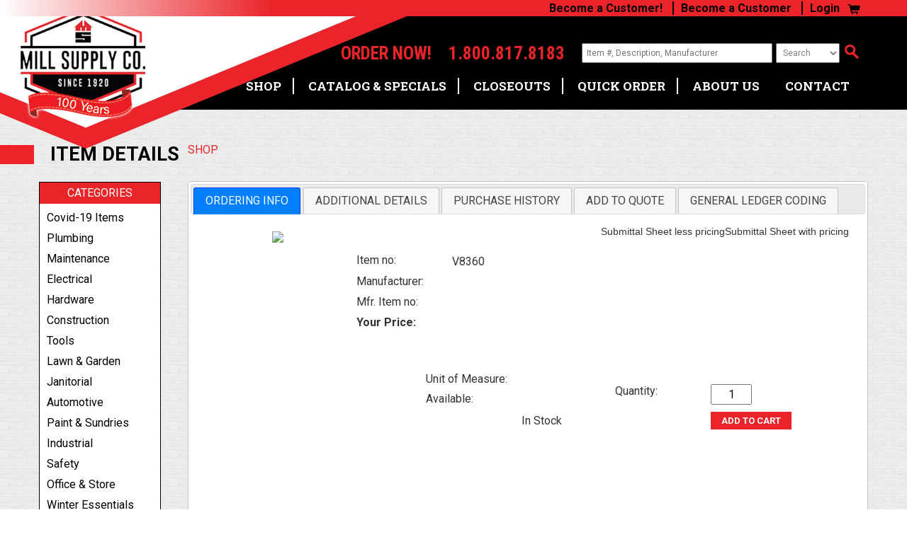

--- FILE ---
content_type: text/html; charset=utf-8
request_url: https://millsupplyco.com/itemdetail.aspx?item=V8360&vendor=4790
body_size: 15267
content:


<!DOCTYPE html>

<html xmlns="http://www.w3.org/1999/xhtml">
<head><title>
	Mill Supply - Item Detail
</title>
    <meta name="viewport" content="width=device-width, initial-scale=1" /><meta http-equiv="X-UA-Compatible" content="IE=edge" /><meta name="facebook-domain-verification" content="ybde88l3kjoksjn27e6ov9rzdzto6b" /><link rel="shortcut icon" href="master/favicon.ico" type="image/x-icon" /><link rel="icon" href="master/favicon.ico" type="image/x-icon" /><link rel="stylesheet" href="//code.jquery.com/ui/1.12.1/themes/base/jquery-ui.css" /><link href="assets/css/style.css?v=4" rel="stylesheet" /><link href="https://fonts.googleapis.com/css?family=Roboto+Condensed:400,700|Roboto+Slab:400,700|Roboto:400,400i,700" rel="stylesheet" />
    <script src="/assets/js/jquery.min.js"></script>
    <script src="/assets/js/jquery.easing.1.3.js"></script>
    <script src="/assets/js/slick/slick.min.js"></script>
    <link href="/assets/js/slick/slick.css" rel="stylesheet" /><link href="/assets/js/slick/slick-theme.css" rel="stylesheet" />
    <script src="/assets/js/lightslider.min.js"></script>
    <script src="/assets/js/jquery-ui.min.js"></script>
    <script src="/assets/js/zxing.min.js"></script>
    <script src="assets/js/site.js?v=1"></script>
    

    <script src="https://code.jquery.com/ui/1.12.1/jquery-ui.js"></script>
    <link href="assets/css/lightslider.css?v=1" rel="stylesheet" /><link href="assets/js/jquery-ui.min.css" rel="stylesheet" />
    <script src="/assets/js/banner-fix.js?v=639052880256292207" defer></script>
    
<!-- Google Tag Manager -->

<script>(function (w, d, s, l, i)
    {
        w[l] = w[l] || []; w[l].push({
            'gtm.start':

                new Date().getTime(), event: 'gtm.js'
        }); var f = d.getElementsByTagName(s)[0],

            j = d.createElement(s), dl = l != 'dataLayer' ? '&l=' + l : ''; j.async = true; j.src =

                'https://www.googletagmanager.com/gtm.js?id=' + i + dl; f.parentNode.insertBefore(j, f);

    })(window, document, 'script', 'dataLayer', 'GTM-KPKQ2NQ');</script>

<!-- End Google Tag Manager -->
    <script>
        (function (i, s, o, g, r, a, m)
        {
            i['GoogleAnalyticsObject'] = r; i[r] = i[r] || function ()
            {
                (i[r].q = i[r].q || []).push(arguments)
            }, i[r].l = 1 * new Date(); a = s.createElement(o),
                m = s.getElementsByTagName(o)[0]; a.async = 1; a.src = g; m.parentNode.insertBefore(a, m)
        })(window, document, 'script', 'https://www.google-analytics.com/analytics.js', 'ga');

        ga('create', 'UA-105575824-1', 'auto');
        ga('send', 'pageview');

    </script>

     <script>
         $(function ()
         {
             $("#txtSearch").autocomplete({
                 minLength: 2,
                 source: function (request, response)
                 {
                     var keyword = $("#txtSearch").val();
                     keyword = keyword.replace(/["']/g, "");
                     var objdata = '{"keyword":"' + keyword + '"}';
                     var label = '';
                     var value = '';
                     $.ajax({
                         url: "default.aspx/Autocomplete",
                         data: objdata,
                         type: "POST",
                         contentType: "application/json; charset=utf-8",
                         dataFilter: function (data) { return data; },
                         success: function (data)
                         {
                             response($.map(data.d, function (item)
                             {
                                 //item here is a string value coming from server.
                                 var a = item.split("|");
                                 return {
                                     label: a[0],
                                     value: a[1]
                                 }
                             }))
                         },
                         error: function (xhr, ajaxOptions, thrownError)
                         {
                             alert(xhr.responseText);
                         }
                     });
                 }
             }).on('autocompleteselect', function (e, ui)
             {
                 e.preventDefault();
                 if (ui.item.value.indexOf("itemdetail") > -1)
                 {
                     window.location.href = ui.item.value;
                 } else
                 {
                     window.location.href = 'searchresults_main.aspx?ac=1&' + ui.item.value;
                 }

             }).on("autocompletefocus", function (event, ui) { return false; });
         });
     </script>
    <script id="mcjs">!function (c, h, i, m, p) { m = c.createElement(h), p = c.getElementsByTagName(h)[0], m.async = 1, m.src = i, p.parentNode.insertBefore(m, p) }(document, "script", "https://chimpstatic.com/mcjs-connected/js/users/78f6bd4b96445499f9bf9e286/e6f585888d8bba320f4b173a3.js");</script>
</head>
<body> 
<!-- Google Tag Manager (noscript) -->
<noscript><iframe src="https://www.googletagmanager.com/ns.html?id=GTM-KPKQ2NQ"
height="0" width="0" style="display:none;visibility:hidden"></iframe></noscript>
<!-- End Google Tag Manager (noscript) -->
<form name="aspnetForm" method="post" action="./itemdetail.aspx?item=V8360&amp;vendor=4790" id="aspnetForm">
<div>
<input type="hidden" name="__EVENTTARGET" id="__EVENTTARGET" value="" />
<input type="hidden" name="__EVENTARGUMENT" id="__EVENTARGUMENT" value="" />
<input type="hidden" name="__LASTFOCUS" id="__LASTFOCUS" value="" />
<input type="hidden" name="__VIEWSTATE" id="__VIEWSTATE" value="tkUUjHPme9w2mnH+memMi9x9pB8oCOeg8549UZuq6mruXM61e/i2OtaroH4Vc4xpIdum8+FF0W80DOmSUbcIRg8K60oNs1h8U5JNu8x5sPUQJYGFTWr5R2HypXxA6Jy6OiJSZx3Vibf1VzsaAft/192DOYC+XYBSEc3oJl5yjfYECb/zaVtBztCqGgK0ykNC7giCqVwMTw9pm8oSJ8R7K9jW9ITEwopR8cvu1NzTUdn+1pBAz+hRAgH4TJe3A0kUkBjcknjSh/XCk6fHLeDvi55GnVtAyVrhv596Mrz2leZVj4/o7xr7yLr4QVhwsIYkj86CWWKGyE1QNBagnOPVkHe6WkEYVr5lpKl72ZH+TNOHvFznNFqPhxcUjP7qs0RoGIEzSHoADgG1R538PMWMAGNoi1MT9RhjYfT2Mbt6xsl7PLQpcmCX+mjrwe5TrWPdW2qSw/72TOm1S5+2O0ebOmao3rTDVcZHTTuY5G/[base64]/W6+pM0AA4z1REbZI7TvrGw4l58tPdGPNmMtkzxQar9SY4OsyEkDPXqIwbwagfsxQOHfZPW/ZFOkChCEllkdsoliQQ9Cs2O0hEhcK0nY1/SXXxuJaHs5PdD1Uvpjzf75Rf054INeIKSYAx7ucQkz2TxBcjznRwfRq7HX/PlPRrGbHQPlU6da2Z893/UNOo6ygCBqHo22bhYrw02cOx2J3YfOAmSz1XOebpprIKOXCvUKZcy5/A/8wgGFyD/dhOF2A5fEdvAlmh3UXlJOWpKCb7oTkKoTL6dN8hasekZiLUuQio5dFJ8Z0Omlz97ZLByOZBjxgsLmdbNVLn5BVFF3x1x+nTTNNNwZjuE99dYGquQvKiF57oM+VMRW/k8AEmJAFzElfHZz/UoLEc0FzzLkU9mxvdaT9jTiiQLZMCzTjFAQ4l/dfJfwXpJGqWWbMqbELnERgzxfIb7qGN60wCXGWowogtIskW0kpZ0z5pAgCAx33idzv9VAXJk79J41iBHQ1a1qGcF4jS/Q0zLmvp0bw1KNp6lOytyj0mbY8c7m/KHaWDe3WQ7bM6awQd1E5ZhMk/shu9W2j8RUiEyYwnlvcCNsHsNUmfFhTL2mSEUL5bUeGI4YfQEugajJgSsodK1YXwVnFoLVTqlzyrNLsHvS0I6k2RKbJeeIQA0dENM89im66nZOzTtFcS/825dj7OLrP/sARxMc7LAO86Ryz5kQ/JCkbe7iehtDUoZgKVhBX3RvVlZXspVFqRF98pcjQxlOuMVNnj9dgtPoXSWaQ3kvh9fuAMA0tffFBEuHCIijnDGAJsn6QhnEoO/GOARiqNlc6vQJbxyHmLPQzwYJa7IISvHF95YjT8E9jAl99gKFafh8fY8c2Wa+DbXVCU2tt64MHX4ckjZy3aoCw5VienxBWEkapDsnVtfbaMN/K220iP8OfwaaNIorhhpK6/yW7gwlzFcx2ZoLR6Zt3ZsgPsq/jZWD6b++ICfguBRSFaGo3jdfhsKMHTTsv5oKbPQ5euKHOXOGRpK702aXXq+YIhRg7cZ3MSiXPUVDwIc+BC5wRzfWpVG9KwUcRCTD+3faauX1pBFT51ijKVweolhRt9FJ2cE5s0znIl9mLjej607e22xXUDa6XI/WzL5/lG+l50nb1NkPyITfRw343IfnBTlqS6K3lsA9qF8wCWnSH1VSAUBQui6kSta2S1tmLdI+rZjCWpHNcPJV9n0CBtOMFuGwQBUgJq02WuoN1z0HABHummdTBcJki4gTMdW9uLHwNcW08iqfel7O4Uo8go9EAFSosCT/oehDhmMfK2Z2x+6EEjVSAQHjlj7YKyCHixkj3DJHGekULwJ82piv8747jOUpkB8yAOiGoZKfVfW6b54OhH1OKvcZ/5gE/gkpbi0JIMa6nX6mimcxYc1tz4WZHRS/1QwliY7yvKf6b5u5A0liVug/kpYa0+VvHg3bCKZLgFNCJ5Lrk8uSMoE78Enf4eQ0L1oQa5+4hLHm2pKnpFXM4ahDKits606eN1JXhlghtCN5O/NHvAhGjq+gJ5G5QIIBwMjchtyKkbIA/2ggRxQUsb49hCE61MxvL1fsGmR8e6EZ+1ac36YaUgwCHwR8ebKLQCdMZghsxybBlTkw/xkHW7Ugol1VqqYvKTQqawYQTe+laUWQNB7vcaV0kF8xwpbk5T6DjPrRoZqBbSQYM7aJ3cKYF/3dc4SLESi+vs+Ak54DwbKHu53KNubtjk/0RTdLAA9TrRvsUS3KTQx5YNlmX5xj5fXc4KT9+OdkfO/k3LMlUxMg6P+w3PFM4uFVNC0PqcCa8WNU1QKZz1pqc7fkSkW9FwUVwr7SIt/RyIwdy7eAMT4GA2G9a/m4AdfFwSUSgUO6RNpOHEQypCpbA/2Br4lBZBsvur4Y9QeUAd1mEGttWtxGn9tNwfp78WtTWwg4VV0MC6ElJU+mpRA9v/yWAZkOq3d6yik/iwIZXVKG7K3GTpZ3d3vRKYnAoS6qWcmUn7G+WeCG00pjBiqyLOstvo7was1fb2CvfOtK1pK7Eki4YW4flyRapAs7Ry/BXHjuSvwtHBHHznMrGnapw+Fm9xOO8KIkxxcyc2TarLJc/LzR60A3O2YFPMpHL5QwgFyw7w2EnPTqoJMYAvsELGPlf0VkrVCURNz+FsVdeze3uSVumItE9hhyqiTaonennKo8xZo+g8zSFbv282/6hWlbQRedkgA/uORAGQlXlYvpOomOghgYJfNFuBF9gTJZ7/vlZxIEov/QwOa+DE3ZmY" />
</div>

<script type="text/javascript">
//<![CDATA[
var theForm = document.forms['aspnetForm'];
if (!theForm) {
    theForm = document.aspnetForm;
}
function __doPostBack(eventTarget, eventArgument) {
    if (!theForm.onsubmit || (theForm.onsubmit() != false)) {
        theForm.__EVENTTARGET.value = eventTarget;
        theForm.__EVENTARGUMENT.value = eventArgument;
        theForm.submit();
    }
}
//]]>
</script>


<script src="/WebResource.axd?d=pynGkmcFUV13He1Qd6_TZK5pFctu8VuK85IgfEW5F_rjl-7dQ7GkyhW53ejPJK7tMcuDKwQUVQZIa8xfvEovWQ2&amp;t=638901392248157332" type="text/javascript"></script>


<script src="/ScriptResource.axd?d=NJmAwtEo3Ipnlaxl6CMhvljkflZ4BoST7ujljbmyQ4Q0Xg9E-ykoyDwrI7zis-eUJktE6VQNapRVMZjr_zRVoPGunWT1yoj4Mz-6AoxF4cgdHIwgmG1jHTxm4TPf5c-kGULgoGGaYtDSs6YarqCygxDw_dpsU0lKHPpm16J1Zgw1&amp;t=5c0e0825" type="text/javascript"></script>
<script src="/ScriptResource.axd?d=dwY9oWetJoJoVpgL6Zq8OPqjDfH6nDS8oglPonxGsABlEJsxcru6qXzP9CdeNvkXwA8SuhECjuqH5JAxnir50awadZfKLKniAkfZlCWvY6ZubhmyGQioTsyRVkL2Hwk0wDPSPbtyvajTbb2CdEBMw9KrahufYcHsFqJIQdUSdts1&amp;t=5c0e0825" type="text/javascript"></script>
<div>

	<input type="hidden" name="__VIEWSTATEGENERATOR" id="__VIEWSTATEGENERATOR" value="77D613AB" />
	<input type="hidden" name="__EVENTVALIDATION" id="__EVENTVALIDATION" value="PrAYjGx1rPsyJR6auf0syGpvXX8cxcE/3fAISODIJEE4XLXiu3CDNfISCChTBYXh7itKW3kyagNjOLmeMhe1KYPOkk4KMKt7msvY2scf4K5hqeq8iPCwI1G/RY1D0QJ0W6Em5t9xPadx3nsKl5YBYT8+4etrPbm7Zk73vCIAVCzH+TfDD/BptmBBpmkjOUwi0D9rW7t9b+bsRBVNbM3Rp8mF0G1yl9iZw7M5JPTI7Fw8bhHAYJR6TQ1v4JadYg5NTeltfVPxj7VcN7Ybayyacl8+wzcnXTbUdK30mfq6PKJEq4Ii/4aFVIbPT0KeE5VuHRz4qwb5JQbxLSFU/Xu+0DU1xASEKBE1z6Du3Yt3XaBd1WC2W+9rVmpciT+JLffZNlBr2FnHAUVe+uAgU0xsbtzDo6ZMNTs8TZBDXfvHQW7jZoIam6KxjxrYN/Eq1TLeromAclzcKyG1teaRdSowhZodGDsB6x7Yf7fUxKeH+3N8PpuTro+GtTijbWZnP+pBKGNXbvxh2lNMzaCyqr97THb4ZEFE9Pwi6A9GgSEQTBOeDRl7sLiAw+F+o8RHRmzOp/kkLUF9WJRCpV6RmJbgTzM+f27E+Fmy5KntOrOwOGJIOPZxqRB4dM93AoDqohrrioEMMfNtAkwc6eQTJV/jQg==" />
</div>

<header>
    <div id="logo">
        <a id="ctl00_HyperLink1" class="dt" href="Default.aspx"><img src="assets/img/mill-creek-supply-logo-chevron.png" /></a>
        <a id="ctl00_lnkHomeM" class="m" href="Default.aspx"><img src="assets/img/mill-creek-supply-logo-chevron-m.png" /></a>
    </div>
    <div id="banner">
        <div class="wrapper">
            <a href="cart.aspx" class="cart-icon"><img src="assets/img/cart.png" style="border-width:0px;" />
            </a>
            <ul>
                <li><a id="ctl00_lnkJoin" href="join.aspx">Become a Customer!</a></li>
                <li><a id="ctl00_headerAccountLink" href="join.aspx">Become a Customer</a></li>
                <li><a id="ctl00_lnkLogin" href="login.aspx">Login</a></li>
            </ul>
            <img id="bm" src="assets/img/banner-menu.png" style="border-width:0px;" />
        </div>
    </div>
    <div id="nav" style="padding-top: 60px;">
        <div class="wrapper">
            <img id="nm" src="assets/img/banner-menu.png" style="border-width:0px;" />
            <ul>
                <li class="call-us-today">ORDER NOW!</li>
                <li class="call-us-today"><a href="tel:18008178183">1.800.817.8183</a></li>
                <li><div id="ctl00_pnlSearch" onkeypress="javascript:return WebForm_FireDefaultButton(event, &#39;ctl00_btnAdvSearch&#39;)">
	<input name="ctl00$txtSearch" type="text" id="txtSearch" class="search-box" placeholder="Item #, Description, Manufacturer" /><select name="ctl00$ddlStock" id="ddlStock" class="search-box">
		<option value="S">Search</option>
		<option value="A">Advanced Search</option>
		<option value="C">Competitor #</option>
		<option value="B">Barcode</option>

	</select><input type="image" name="ctl00$btnAdvSearch" id="ctl00_btnAdvSearch" src="assets/img/search-icon.png" style="border-width:0px;" />
</div></li>
            </ul>

            <ul class="nav">
                <li id="nshop"><!--<a id="ctl00_lnkShop" href="javascript:__doPostBack(&#39;ctl00$lnkShop&#39;,&#39;&#39;)">SHOP</a>-->
                    <a href="/">SHOP</a>
                </li>
                <li id="nspecials"><a href="specialsviewer.aspx">CATALOG & SPECIALS</a></li>
		<li id="ncloseouts"><a href="searchresults_main.aspx?cat=166660005&category=co&v=&mfg=">CLOSEOUTS</a></li>
                <li><a href="quickorder.aspx">QUICK ORDER</a></li>
                <div id="ctl00_pnlAboutLink" TagName="li" style="display:inline;">
	
                    <li id="nabout"><a id="ctl00_lnkAbout" href="about.aspx">ABOUT US</a></li>
                
</div>
                <div id="ctl00_pnlApprovedItemsLink" TagName="li" style="display:none;">
	
                    <li id="napproveditems"><a id="ctl00_lnkApprovedItems" href="approveditemslist.aspx">APPROVED ITEMS</a></li>
                
</div>
                <li id="ncontact"><a href="contact.aspx">CONTACT</a></li>
            </ul>
        </div>
    </div>
</header>   
<div class="container">
    
    
    <script type="text/javascript">
//<![CDATA[
Sys.WebForms.PageRequestManager._initialize('ctl00$ContentPlaceHolder1$Scripty1', 'aspnetForm', ['tctl00$ContentPlaceHolder1$pnlQuote',''], [], [], 90, 'ctl00');
//]]>
</script>


    <div class="content">
        <div class="wrapper">
            <h1>ITEM DETAILS</h1>	
             
            <div class="leftcol">

                <div id="ctl00_ContentPlaceHolder1_pnlCategories">
	
                    <div class="top_filter cats">
                        <div class="header">
                            CATEGORIES
                        </div>
                        <div class="body">
                            
                                    <a id="ctl00_ContentPlaceHolder1_Repeater1_ctl00_lnkTop" href="searchresults_main.aspx?cat=0&amp;category=&amp;v=&amp;mfg=">covid-19 items</a>
                                
                                    <a id="ctl00_ContentPlaceHolder1_Repeater1_ctl01_lnkTop" href="searchresults_main.aspx?cat=1&amp;category=&amp;v=&amp;mfg=">plumbing</a>
                                
                                    <a id="ctl00_ContentPlaceHolder1_Repeater1_ctl02_lnkTop" href="searchresults_main.aspx?cat=2&amp;category=&amp;v=&amp;mfg=">maintenance</a>
                                
                                    <a id="ctl00_ContentPlaceHolder1_Repeater1_ctl03_lnkTop" href="searchresults_main.aspx?cat=3&amp;category=&amp;v=&amp;mfg=">electrical</a>
                                
                                    <a id="ctl00_ContentPlaceHolder1_Repeater1_ctl04_lnkTop" href="searchresults_main.aspx?cat=4&amp;category=&amp;v=&amp;mfg=">hardware</a>
                                
                                    <a id="ctl00_ContentPlaceHolder1_Repeater1_ctl05_lnkTop" href="searchresults_main.aspx?cat=5&amp;category=&amp;v=&amp;mfg=">construction</a>
                                
                                    <a id="ctl00_ContentPlaceHolder1_Repeater1_ctl06_lnkTop" href="searchresults_main.aspx?cat=6&amp;category=&amp;v=&amp;mfg=">tools</a>
                                
                                    <a id="ctl00_ContentPlaceHolder1_Repeater1_ctl07_lnkTop" href="searchresults_main.aspx?cat=7&amp;category=&amp;v=&amp;mfg=">lawn & garden</a>
                                
                                    <a id="ctl00_ContentPlaceHolder1_Repeater1_ctl08_lnkTop" href="searchresults_main.aspx?cat=8&amp;category=&amp;v=&amp;mfg=">janitorial</a>
                                
                                    <a id="ctl00_ContentPlaceHolder1_Repeater1_ctl09_lnkTop" href="searchresults_main.aspx?cat=9&amp;category=&amp;v=&amp;mfg=">automotive</a>
                                
                                    <a id="ctl00_ContentPlaceHolder1_Repeater1_ctl10_lnkTop" href="searchresults_main.aspx?cat=10&amp;category=&amp;v=&amp;mfg=">paint & sundries</a>
                                
                                    <a id="ctl00_ContentPlaceHolder1_Repeater1_ctl11_lnkTop" href="searchresults_main.aspx?cat=11&amp;category=&amp;v=&amp;mfg=">industrial</a>
                                
                                    <a id="ctl00_ContentPlaceHolder1_Repeater1_ctl12_lnkTop" href="searchresults_main.aspx?cat=12&amp;category=&amp;v=&amp;mfg=">safety</a>
                                
                                    <a id="ctl00_ContentPlaceHolder1_Repeater1_ctl13_lnkTop" href="searchresults_main.aspx?cat=13&amp;category=&amp;v=&amp;mfg=">office & store</a>
                                
                                    <a id="ctl00_ContentPlaceHolder1_Repeater1_ctl14_lnkTop" href="searchresults_main.aspx?cat=14&amp;category=&amp;v=&amp;mfg=">winter essentials</a>
                                
                                    <a id="ctl00_ContentPlaceHolder1_Repeater1_ctl15_lnkTop" href="searchresults_main.aspx?cat=15&amp;category=&amp;v=&amp;mfg=">window coverings</a>
                                
                            
                        </div>
                    </div>
                
</div>

            </div>
            <div class="rightcol">
                
                <div class="crumbs">
                    <a id="ctl00_ContentPlaceHolder1_lnkShop" href="./">SHOP</a>
                    
                </div>

                <div class="itemdetail">
                    <input type="hidden" name="ctl00$ContentPlaceHolder1$hdnPrice" id="ctl00_ContentPlaceHolder1_hdnPrice" />
                    <input type="hidden" name="ctl00$ContentPlaceHolder1$hidMinOrder" id="ctl00_ContentPlaceHolder1_hidMinOrder" />
                    <input type="hidden" name="ctl00$ContentPlaceHolder1$hidCaseQty" id="ctl00_ContentPlaceHolder1_hidCaseQty" />
                    <input type="hidden" name="ctl00$ContentPlaceHolder1$hidQRO" id="ctl00_ContentPlaceHolder1_hidQRO" />
                    <input type="hidden" name="ctl00$ContentPlaceHolder1$hdnItemNum" id="ctl00_ContentPlaceHolder1_hdnItemNum" value="V8360" />
                    <input type="hidden" name="ctl00$ContentPlaceHolder1$hdnCustNum" id="ctl00_ContentPlaceHolder1_hdnCustNum" />
                    <input type="hidden" name="ctl00$ContentPlaceHolder1$hdnLegacyCustNum" id="ctl00_ContentPlaceHolder1_hdnLegacyCustNum" />

                <div id="tabs">
                  <ul>
                    <li><a href="#tab1">Ordering Info</a></li>
                    <li><a href="#tab2">Additional Details</a></li>
                    <li id="ctl00_ContentPlaceHolder1_tt3"><a href="#tab3" class="clone" id="tabPH">Purchase History</a></li>
                    <li id="ctl00_ContentPlaceHolder1_tt4"><a href="#tab4" class="clone" id="tabQuote">Add to Quote</a></li>
                    <li><a href="#tab5" class="clone">General Ledger Coding</a></li>
                  </ul>
                  <div id="tab1" class="clearfix">
                   
                        <div id="item">
				            <table>
					            <tr>
						            <td align="center" valign="top"><img id="ctl00_ContentPlaceHolder1_ItemImage" src="https://www.millsupplyco.com/nsimages/V8360.jpg?n=retrieved" style="border-width:0px;max-height: 275px; max-width: 275px;" /></td>															
						            <td width="50%" valign="top" align="right">
							            <table width="100%" border="0" cellspacing="2" cellpadding="4">
								            <tr>
									            <td colspan=2 class="colThree"><strong><span id="ctl00_ContentPlaceHolder1_lblShortDesc"></span></strong></td>
								            </tr>	
								            <tr>
									            <td class="colOne">Item no:</td>
									            <td class="colTwo"><span id="ctl00_ContentPlaceHolder1_lblItemNo">V8360</span></td>
								            </tr>	
								            <tr>
									            <td class="colOne">Manufacturer:</td>
									            <td class="colTwo"><span id="ctl00_ContentPlaceHolder1_lblMfrName"></span></td>
								            </tr>	
								            <tr>
									            <td class="colOne">Mfr. Item no:</td>
									            <td class="colTwo"><span id="ctl00_ContentPlaceHolder1_lblMfrNo"></span></td>
								            </tr>	
								            <tr id="ctl00_ContentPlaceHolder1_trPrice">
	<td class="colOne"><strong>Your Price:</strong></td>
	<td class="colTwo"><strong><span id="ctl00_ContentPlaceHolder1_lblPrice"></span></strong> </td>
</tr>

								            
								            
								            <tr>
									            <td class="colTwo" colspan="2"></td>
								            </tr>
                                            	
                                            	
								            <tr>
									            <td class="colTwo" colspan="2"><span id="ctl00_ContentPlaceHolder1_lblQRO" class="darkred"></span></td>
								            </tr>	
                                        </table>
                    
						            </td>	                        
					            </tr>

				            </table>
                        </div>

                        <div class="item-icons">
                            
                            
                            
                            <a id="ctl00_ContentPlaceHolder1_lnkFavorites" style="max-width:40px"></a>

                            <a id="ctl00_ContentPlaceHolder1_lnkSubmittal" href="javascript:__doPostBack(&#39;ctl00$ContentPlaceHolder1$lnkSubmittal&#39;,&#39;&#39;)" style="margin: 0;float: right;font-size: 14px;">Submittal Sheet with pricing</a>
                            <a id="ctl00_ContentPlaceHolder1_lnkSubmittal2" href="javascript:__doPostBack(&#39;ctl00$ContentPlaceHolder1$lnkSubmittal2&#39;,&#39;&#39;)" style="margin: 0;float: right;font-size: 14px;">Submittal Sheet less pricing</a>

                        </div>
                        <div class="itemadd">

                            <table width="100%">
                                <tr>
                                    <td>
                                        <table  border="0" cellspacing="2" cellpadding="4">                                            
								            <tr>
									            <td class="colOne"><span id="ctl00_ContentPlaceHolder1_lblUMLabel">Unit of Measure:</span></td>
									            <td class="colTwo"><span id="ctl00_ContentPlaceHolder1_lblUm"></span><span id="ctl00_ContentPlaceHolder1_lblUmLong"></span></td>
								            </tr>
								            <tr id="ctl00_ContentPlaceHolder1_trAvailable">
	<td class="colOne">Available:</td>
	<td class="colTwo"><span id="ctl00_ContentPlaceHolder1_lblOnHand"></span></td>
</tr>
	
								            <tr>
                                                <td></td>
									            <td><span id="ctl00_ContentPlaceHolder1_lblInStock">In Stock</span></td>
								            </tr>				
							            </table>
                                    </td>
                                    <td id="ctl00_ContentPlaceHolder1_tdAdd">
                                        <span id="ctl00_ContentPlaceHolder1_lblResult"></span>
                                        <table>
                                            <tr>
							                    <td class="colOne" valign="top">Quantity:</td>
							                    <td class="colThree"><strong><span id="ctl00_ContentPlaceHolder1_ValQTY" class="errors"></span><input name="ctl00$ContentPlaceHolder1$txtQty" type="text" value="1" maxlength="3" id="ctl00_ContentPlaceHolder1_txtQty" style="width:48px;text-align:center;" /></strong></td>
						                    </tr>
                                            <tr>
                                                <td class="colThree">
                                                    <!-- <a id="ctl00_ContentPlaceHolder1_lnkCustItem"><img src="images/edit.gif" alt="" style="border-width:0px;" /></a> -->
                                                </td>
                                                <td><input type="submit" name="ctl00$ContentPlaceHolder1$btnAdd" value="ADD TO CART" id="ctl00_ContentPlaceHolder1_btnAdd" class="btn" />
                                                </td>
                                            </tr>
                                        </table>
                                    </td>

                                </tr>

                            </table>
      


                        </div>

                        <div class="item-desc">
                            <table>
							    <tr>
								    <td>
                                        <span id="ctl00_ContentPlaceHolder1_lblOnlineLongDescription"></span>
                                        <span id="ctl00_ContentPlaceHolder1_lblExtDesc"></span>
								    </td>
							    </tr>
                                <!--
							    <tr>
								    <td></td>
							    </tr>
                                -->
						    </table>
                        </div>
                   
                  </div>
                  <div id="tab2" class="clearfix">
                    
                      
                      
                      <div style="clear:both;float:left;width:100%;">
                            <table>
                                <tr>
								    <td></td>
							    </tr>
							    <tr>
								    <td></td>
							    </tr>							    
						    </table>
                        </div>

                  </div>
                  <div id="tab3">
                    
                      <div class="itemClone"></div>

                      <div class="itemright">
                          <table>
                              <tr>
                                  <td>Last Sale:</td>
                                  <td><span id="ctl00_ContentPlaceHolder1_lblLastSale"></span></td>
                              </tr>
                              <tr>
                                  <td>Invoice:</td>
                                  <td><a id="ctl00_ContentPlaceHolder1_lnkInvoice"></a><span id="ctl00_ContentPlaceHolder1_lblInvoice"></span></td>
                              </tr>
                              <tr>
                                  <td>&nbsp;</td>
                              </tr>
                              <tr>
                                  <td colspan="2">Year to Date Sales:</td>
                              </tr>
                              <tr>
                                  <td>Dollars:</td>
                                  <td><span id="ctl00_ContentPlaceHolder1_lblTotalDollars"></span></td>
                              </tr>
                              <tr>
                                  <td>Units:</td>
                                  <td><span id="ctl00_ContentPlaceHolder1_lblTotalQty"></span></td>
                              </tr>
                          </table>
                      </div>

                     <div style="clear:both">
                         <div>

</div>
                    </div>

                    

                    <div style="clear:both;padding-top: 20px;">
                        <div>
	<table class="table" cellspacing="0" cellpadding="5" rules="all" border="1" id="ctl00_ContentPlaceHolder1_gvOrders" style="width:100%;border-collapse:collapse;">
		<tr>
			<td>      
                            </td>
		</tr>
	</table>
</div>

                        

                    </div>

                  </div>
                  <div id="tab4">
                    
                      <div class="itemClone"></div>

                      <div class="itemright">
                          <div id="ctl00_ContentPlaceHolder1_pnlQuote">
	
                                  
                                  <span id="ctl00_ContentPlaceHolder1_lblQuoteResult"></span>
                                  <table class="newquote">
                                      <tr>
                                          <td colspan="2" style="text-align:center"><b>Add Item to New Quote</b></td>
                                      </tr>
                                      <tr>
                                          <td>Quantity:</td>
                                          <td><input name="ctl00$ContentPlaceHolder1$txtQuoteQty" type="text" maxlength="3" id="ctl00_ContentPlaceHolder1_txtQuoteQty" style="width:48px;text-align:center;" /></td>
                                      </tr>
                                      <tr style="display:none;">
                                          <td colspan="2">Quotes:</td>
                                      </tr>
                                      <tr style="display:none;">
                                          <td colspan="2"><select name="ctl00$ContentPlaceHolder1$ddlQuotes" onchange="javascript:setTimeout(&#39;__doPostBack(\&#39;ctl00$ContentPlaceHolder1$ddlQuotes\&#39;,\&#39;\&#39;)&#39;, 0)" id="ctl00_ContentPlaceHolder1_ddlQuotes">
		<option selected="selected" value="">New Quote</option>

	</select>
                                              
                                          </td>
                                      </tr>
                                      <tr>
                                          <td colspan="2">Quote Name:</td>
                                      </tr>
                                      <tr>
                                          <td colspan="2"><input name="ctl00$ContentPlaceHolder1$txtQuoteName" type="text" id="ctl00_ContentPlaceHolder1_txtQuoteName" /></td>
                                      </tr>
                                      <tr>
                                          <td colspan="2">Ship To:</td>
                                      </tr>
                                      <tr>
                                          <td colspan="2"><select name="ctl00$ContentPlaceHolder1$ddlShipTo" id="ctl00_ContentPlaceHolder1_ddlShipTo" style="max-width:205px;">

	</select></td>
                                      </tr>
                                      <tr>
                                          <td colspan="2" style="text-align:center"><input type="submit" name="ctl00$ContentPlaceHolder1$btnAddtoQuote" value="CREATE QUOTE" id="ctl00_ContentPlaceHolder1_btnAddtoQuote" class="btn" /></td>
                                      </tr>
                                  </table>                                  
                              
</div>
                      </div>

                      <div style="padding-top:40px;clear:both">
                          
                            <div>

</div>
        	     
                            
                      </div>

                  </div>
                <div id="tab5">
                    <div id="ctl00_ContentPlaceHolder1_pnlNoGLC">
	
                        <b>General Ledger Coding</b>
                        <p>General Ledger Coding is a value added service provided for you at no additional cost.</p>
                        <p>General Ledger Coding makes accounting easier by providing you with a calculated total of purchases based on your General Ledger Codes.</p>
                        <p>In addition to traditional General Ledger Summary provided at time of invoice, we can also provide quotes and order acknowledgements with General Ledger Coding as well.  
                            We also give you the ability to change a GL Code for one or all items for renovation projects that may utilize a single GL Code.  We can also code any of our "extended inventory" items with your
                            General Ledger Code at the time of quote, order confirmation and invoicing as well.  We can code our <u>item numbers</u> directly to your GL Codes should our item categories not align directly 
                            with your GL Code Categories.
                        </p>
                        <p>Please <a href="contact.aspx">contact us</a> if you wish to implement our General Ledger Coding feature.</p>
                    
</div>
                    
                </div>
              </div>
				


								


        </div>

        <!-- Include the reCAPTCHA script -->
        <script src="https://www.google.com/recaptcha/api.js" async defer></script>

            <p style="clear:both;padding-top:20px;" class="clearfix">						    
                If you notice any information that is incorrect, out of date, or incomplete please inform us immediately.  
	            We are unable to respond to comments made via this form. If you need immediate assistance, please contact our 
	            Customer Service Department at 410-485-3343. Thank you for helping us keep our information current.
                <br />
                <textarea name="ctl00$ContentPlaceHolder1$txtComments" rows="2" cols="20" id="ctl00_ContentPlaceHolder1_txtComments" style="height:40px;width:100%;">
</textarea>
                <br/>
                <!-- Add the reCAPTCHA widget -->
                <div class="g-recaptcha" data-sitekey="**YOUR_SITE_KEY**"></div>
                <br/>
                <span id="ctl00_ContentPlaceHolder1_lblCaptchaError" style="color:Red;"></span>
                <input type="submit" name="ctl00$ContentPlaceHolder1$btnSubmitComments" value="SUBMIT" id="ctl00_ContentPlaceHolder1_btnSubmitComments" class="btn right" style="margin-right: -6px" />
                <span id="ctl00_ContentPlaceHolder1_lblSubmitResult" style="color:Green;"></span>
       
            </p>	

            <p>Any and all prices are subject to change without notice.  We will always bill you at 
		        current prices prevailing at the time of shipment (excluding backorders).  Availability of product can change at any time. 
		        We receive products daily and the availability may not always reflect what is in stock.
			</p>

    </div>
 </div>

        <script type="text/javascript">
            $().ready(function () {
                $("#tabs").tabs();
                $(".clone").click(function () {
                    $('.itemClone').html($('#item').clone());
                });
            });
        </script>



</div>
<footer>
    <div id="social">
        <div class="wrapper clearfix">
            <span>CONNECT SOCIALLY WITH US</span>
            <ul>
                <li><a href="https://www.facebook.com/millsupplyco/" target="_blank"><img src="assets/img/icon-facebook.png" /></a></li>
                <li><a href="https://twitter.com/millsupplyco" target="_blank"><img src="assets/img/icon-twitter.png"/></a></li>
                <li><a href="https://www.linkedin.com/company/17876000?trk=vsrp_companies_res_name&trkInfo=VSRPsearchId%3A1517466361480107058784%2CVSRPtargetId%3A17876000%2CVSRPcmpt%3Aprimary" target="_blank"><img src="assets/img/icon-linked-in.png"/></a></li>
                <li><a href="https://www.instagram.com/millsupply/" target="_blank"><img src="assets/img/icon-instagram.png"/></a></li>
            </ul>
        </div>
    </div>
    <div id="footer">
        <div class="wrapper clearfix">
            <div class="col">
                <img src="assets/img/mill-supply-co-logo-white.png" style="border-width:0px;" />
            </div>
            <div class="col">
                <h3>CUSTOMER TOOLS</h3>
                <span class="spacer"></span>
                <ul>
                    <li><a href="employees/default.aspx">EMPLOYEES</a></li>
                    <li><a href="msds.aspx">MSDS SHEETS</a></li>
                    <li><a href="creditapp.pdf">CREDIT APPLICATION</a></li>
                </ul>
            </div>
            <div class="col">
                <h3>COMPANY INFO</h3>
                <span class="spacer"></span>
                <ul>
                    <li><a href="about.aspx">ABOUT US/HISTORY</a></li>
                    <li><a href="contact.aspx">CONTACT US</a></li>
                </ul>
                <br />
                <span id="siteseal"><script "async" type="text/javascript" src="https://seal.godaddy.com/getSeal?sealID=GnWaayCfgIfPaHNNfHE7swN5G2p1Ej4SQByXVhlnBArnQMrU8wgCWi33uEtB"></script></span>
            </div>
            <div class="col">
                <h3><a href="join.aspx">BECOME A CUSTOMER!</a></h3>
                <span class="spacer"></span>
                <h3><a href="catrequest.aspx">REQUEST A CATALOG</a></h3>
                <span class="spacer"></span>
                <h3>JOIN OUR MAILING LIST</h3>
                <table id="mailinglist">
                    <tr>
                        <td><input name="ctl00$txtMailingList" type="text" id="txtMailingList" class="mailinglist" placeholder="Email Address" /></td>
                        <td><input type="image" name="ctl00$btnSubmit" id="btnSubmit" src="assets/img/button-check.png" style="border-width:0px;" /></td>
                    </tr>
                </table>
                
            </div>
        </div>
    </div>
    <div id="copyright">
        <div class="wrapper">
            © 2026 Mill Supply Co. All Rights Reserved. Designed by Smarketing Agency.
        </div>
    </div>
</footer>

<div id="scanner">

    <div class="close" onclick="closeScanner();">X</div>
    <div id="sourceSelectPanel" style="display:none">
        <label for="sourceSelect">Select video source:</label>
        <select id="sourceSelect" style="max-width:400px">
        </select>
    </div>

    <div>
        <a class="button" id="startButton">Start Camera</a>
        <span class="caption dt">Scan your barcode</span>
        <a class="button" id="resetButton">Stop Camera</a>
    </div>

    <div>
        <video id="video"  style="border: 1px solid gray; width: 100%; height: 400px; margin-bottom: 10px;"></video>
    </div>

</div>

</form>    
    <script type="text/javascript">
        $(document).ready(function ()
        {
            $("a[href $='" + location.pathname + "']").addClass("red");
            setW(window.innerWidth);
            $(window).bind("resize", function ()
            {
                setW(window.innerWidth);
            });
            $("#txtMailingList").keyup(function ()
            {
                var txt = $("#txtMailingList").val();
                if (isEmail(txt))
                {
                    $("#btnSubmit").attr("src", "assets/img/button-plus.png");
                }
            });
            $("#bm").click(function ()
            {
                $("#banner ul").toggle();
            });
            $("#nm").click(function ()
            {
                $("#nav ul.nav").toggle();
            });
            $("#ddlStock").change(function ()
            {
                var val = $("#ddlStock").val();
                if (val == 'S')
                {
                    $("#txtSearch").attr("placeholder", "Item #, Keyword, Description");
                }
                if (val == 'A')
                {
                    $("#txtSearch").attr("placeholder", "Vendor or Vendor Item #");
                }
                if (val == 'C')
                {
                    $("#txtSearch").attr("placeholder", "Competitor Item #");
                }
                if (val == 'B')
                {
                    $("#txtSearch").attr("placeholder", "Barcode");
                    $("#scanner").show();
                }
            });
            $(".ca").click(function ()
            {
                document.location.href = 'cart.aspx';
            });
        });
        //$(window).load(function() {
        //    $(".loader").fadeOut("slow");
        //});
        function closeScanner()
        {
            $("#scanner").hide();
        }
        function setW(w)
        {
            if (w < 1900)
            {
                var d = (1900 - w) * -1;
                $("#logo").css("left", d);
            }
            if (w < 1550)
            {
                $("#logo").css("left", "-375px");
            }
            if (w < 600)
            {
                $("#logo").css("left", "-0px");
            }
        }
        function chat()
        {
            window.$zopim || (function (d, s)
            {
                var z = $zopim = function (c) { z._.push(c) }, $ = z.s =
                    d.createElement(s), e = d.getElementsByTagName(s)[0]; z.set = function (o)
                    {
                        z.set.
                            _.push(o)
                    }; z._ = []; z.set._ = []; $.async = !0; $.setAttribute("charset", "utf-8");
                $.src = "//v2.zopim.com/?3krceDwX7Qd5Zww09opsKffng04Eq5oZ"; z.t = +new Date; $.
                    type = "text/javascript"; e.parentNode.insertBefore($, e)
            })(document, "script");
        }
        function isEmail(email)
        {
            var regex = /^([a-zA-Z0-9_.+-])+\@(([a-zA-Z0-9-])+\.)+([a-zA-Z0-9]{2,4})+$/;
            return regex.test(email);
        }
    </script>
    

</body>
</html>

--- FILE ---
content_type: text/css
request_url: https://millsupplyco.com/assets/css/style.css?v=4
body_size: 12270
content:
body, form, img, ul, table {
    padding: 0;
    margin: 0;
    font-family: 'Roboto', sans-serif;
    /*       
font-family: 'Roboto Slab', serif;
font-family: 'Roboto Condensed', sans-serif;
   */
}

.radio-cols {
    width: 100%;
}

table {
    border-collapse: collapse;
}

    .table td, table th {
        padding: 4px;
    }

.table.wide {
    width: 100%;
}

.table.returns td {
    font-size: 12px;
}

.table.vm td {
    vertical-align: inherit;
}

.table.no-break td {
    white-space: nowrap;
}

.delivery-address {
    padding-top: 30px;
}

    .delivery-address .table {
        margin-right: 30px;
    }

a, .ui-widget-content a {
    text-decoration: none;
    color: #ea2429;
}

    .ui-widget-content a:hover, .table a:hover {
        text-decoration: underline;
    }

.table a {
    font-weight: bold;
}

.ui-front {
    z-index: 200;
}

.ui-autocomplete {
    overflow-y: auto;
    max-height: 300px;
    padding-bottom: 10px;
    width: 362px !important;
}

    .ui-autocomplete li {
        white-space: nowrap;
        z-index: 10;
    }

.red {
    color: #ea2429 !important;
}

.white {
    background-color: #fff;
    font-weight: bold;
}

.whitetext {
    color: #fff;
}

.centerbold {
    text-align: center;
    font-weight: bold;
}

.rednormal {
    font-weight: 300 !important;
    color: #ea2429;
}

.small {
    font-size: 14px;
}

.smallbold {
    font-size: 14px;
    font-weight: bold;
}

.bordered {
    background-color: #fff;
    margin-bottom: 10px;
}

    .bordered .heading {
        background-color: #F7FF99;
        font-weight: bold;
        border-right: 1px solid;
        border-bottom: 1px solid;
        padding: 4px;
    }

.noborder, .noborder td {
    border: none !important;
}

.clear {
    clear: both;
}

.darkred {
    color: #ea2429;
    font-weight: 700;
}

.ca {
    width: 100%;
    text-align: center;
    font-weight: bold;
    padding-bottom: 20px;
    color: #ea2429;
    cursor: pointer;
}

h1 {
    font: 700 27px 'Roboto', sans-serif;
    padding: 0;
    max-width: 100%;
    margin: 0 calc(-26vw + 1%);
    text-transform: uppercase;
    border-left: 4px solid #ea2429;
    border-left-width: 24.5vw;
    padding-left: 23px;
    line-height: 27px;
}

    h1.about {
        color: #fff;
        border: none;
        padding: 0;
        font-size: 4em;
        line-height: 1em;
        float: none;
        margin: 0;
    }

h2.about {
    color: #fff;
    padding: 0;
    font-size: 2em;
}

div.about {
    background-color: #f0f0f0;
}

h3 {
    font: 700 13px 'Roboto', sans-serif;
    color: #fff;
    padding: 0;
    margin: 0;
    padding-bottom: 17px;
}

header {
    width: 100%;
    clear: both;
    background-color: #000;
}

.container {
    margin: 0 auto;
}

.wrapper {
    max-width: 1170px;
    margin: 0 auto;
    clear: both;
}

.alert {
    font-weight: bold;
    color: #ea2429;
    padding: 5px 50px 5px 5px;
    border: 1px solid #000;
    margin-bottom: 10px;
    width: calc(100% - 57px);
    clear: both;
    max-width: inherit;
    cursor: pointer;
    background: url(../img/close.png) no-repeat right 10px center;
    background-color: #fff;
}

div.about .full:first-of-type {
    padding: 150px 0 200px;
}

.full.subheader {
    background-color: #343640;
    text-align: center;
    padding: 60px 0;
}

    .full.subheader .title {
        font-size: 3em;
        color: #fff;
        font-weight: bold;
        display: inline-block;
        padding-bottom: 5px;
        position: relative;
    }

        .full.subheader .title:before {
            content: "";
            position: absolute;
            width: 50%;
            height: 3px;
            bottom: 0;
            left: 25%;
            border-bottom: 3px solid red;
        }

.content {
    padding: 50px 0 10px;
    width: 100%;
    clear: both;
    float: left;
    background-color: #fff;
}

.content {
    background-image: url('../img/bricks.png');
}

    .content .col {
        width: 300px;
        float: left;
        padding-right: 20px;
    }

#rightcol {
    float: left;
}

.content .col:last-of-type {
    padding-right: 0px;
}

.about-content {
    font-size: 1em;
    max-width: 900px;
    margin: 0 auto;
}

    .about-content h4 {
        text-transform: uppercase;
        color: red;
        font-size: 1.5em;
        padding-bottom: 10px;
        margin: 0;
    }

    .about-content img {
        width: 150px;
    }

    .about-content tr {
        padding-bottom: 40px;
    }

    .about-content td:first-of-type {
        text-align: right;
    }

    .about-content td:last-of-type {
        text-align: left;
        font-size: 18px;
        line-height: 30px;
        padding: 0 0 100px 60px;
    }

.about .col {
    float: left;
    width: 46%;
    padding-right: 4%;
}

    .about .col:last-of-type {
        padding-right: 0;
    }

.about .headline {
    margin: 40px auto;
    max-width: 1024px;
    width: 100%;
}


#bm {
    display: none;
}

#logo {
    position: absolute;
    top: 0;
    left: -120px;
    z-index: 50;
}

#banner {
    width: 100%; /* Changed from 100% to 75% */
    /* background-color: #ea2429; */
    background-image: linear-gradient(to right, white, #ea2429 30%, #ea2429);
    height: Auto;
    min-height: fit-content;
    padding: 2px 0;
    position: relative; /* Add position relative */
    float: right; /* Align to right side */
    display: flow-root;
    z-index: 100;
}

#banner ul, #nav ul {
    list-style-image: none;
    float: right;
}

#banner ul li, #nav ul {
    display: inline-block;
    padding: 0 10px;
}

#banner ul li:nth-of-type(2), #banner ul li:nth-of-type(3) {
    border-left: 2px solid #000;
}

#banner ul li a {
    color: #000;
    font-weight: bold;
}

.cart-sm {
    position: absolute;
    color: #fff;
    border: 1px solid #666;
    right: 10px;
    top: 30px;
    width: 200px;
    font-size: 12px;
    padding: 5px;
    text-align: center;
}

    .cart-sm span {
        margin-left: 10px;
    }

#nav {
    height: auto;
    min-height: 95px;
    background-color: #000;
    width: 100%;
    padding-top: 40px;
}

    #nav ul li {
        display: inline-block;
        padding-left: 20px;
    }

.call-us-today {
    font-family: 'Roboto Condensed', sans-serif;
    font-weight: 700;
    font-size: 25px;
    color: #ea2429;
}

.search-box {
    font-size: 12px;
    padding: 5px !important;
    color: #808080;
    width: 255px;
    float: left;
    margin-right: 5px;
    margin-top: 1px;
}

select.search-box {
    width: 90px;
}

#nav ul.nav {
    padding-top: 20px;
    z-index: 99;
    position: relative;
}

    #nav ul.nav li {
        padding: 0 16px;
        border-right: 2px solid #fff;
    }

        #nav ul.nav li:last-of-type {
            border: none;
        }

        #nav ul.nav li a {
            color: #fff;
            font-family: 'Roboto Slab', serif;
            font-weight: 700;
            font-size: 17px;
        }

            #nav ul.nav li a:hover, #nav ul.nav li a:active {
                color: #ea2429;
            }

#deals {
    display: none;
    width: 100%;
    background-color: #ea2429;
    border-top: 2px solid #000;
    border-bottom: 2px solid #000;
    padding: 25px 0;
}

    #deals span {
        display: inline-block;
    }

.customer-td {
    text-decoration: none;
    font-weight: normal;
    font-style: normal;
    font-size: Smaller;
    font-family: Arial;
    border-width: 1px;
    border-style: Solid;
    border-color: Black;
    background-color: #DDDDDD;
    padding: 10px;
}

.specials {
    min-height: 154px;
    background-color: #fff;
    margin-left: 20px;
    padding: 10px 0;
}

    .specials div {
        position: relative;
        float: left;
        width: 295px;
        height: 100%;
        padding: 0 10px;
        border-right: 1px solid #afafaf;
    }

        .specials div:last-of-type {
            border-right: none;
        }

        .specials div span.desc {
            float: left;
            width: 180px;
        }

        .specials div b {
            font-size: 20px;
        }

    .specials i {
        text-transform: capitalize;
    }

    .specials div img {
        float: right;
        max-width: 120px;
        max-height: 115px;
    }

    .specials div .price {
        color: #ea2429;
        font-size: 29px;
        font-weight: bold;
    }

#shop {
    background-image: url('../img/bricks.png');
    padding: 35px 0 25px;
}

.categories {
    width: 100%;
    padding-bottom: 20px;
}

#shop .categories {
    padding-top: 20px;
}

.categories.sub {
    float: right;
    max-width: 930px;
    clear: right;
}

.cat {
    float: left;
    width: 150px;
    background-color: #dde0e2;
    text-align: center;
    position: relative;
    margin-bottom: 20px;
    margin-right: 15px;
}

    .cat .ci {
        height: 150px;
        position: relative;
    }

        .cat .ci .vc {
            margin: 0;
            position: absolute;
            top: 50%;
            left: 50%;
            -ms-transform: translate(-50%, -50%);
            transform: translate(-50%, -50%);
        }

    .cat span {
        color: #000;
        font-size: 18px;
        font-family: Roboto;
        font-weight: 400;
        height: 60px;
        display: block;
        position: relative;
        bottom: 0;
    }

.home_specials {
    background-color: #343640;
    padding: 40px 0 60px;
    width: 100%;
    clear: both
}

    .home_specials h2 {
        color: #fff;
        font-size: 42px;
        font-weight: bold;
        text-align: center;
        margin-top: 0;
    }

#specials_slider li {
    width: 200px;
    height: 370px;
    position: relative;
    background-color: #fff;
    margin-right: 35px;
    overflow: hidden;
}

    #specials_slider li img {
        max-width: 190px;
        max-height: 170px;
        margin: 0 auto;
    }

img:focus {
    outline: none;
}

#specials_slider .c {
    color: #fff;
    font-size: 14px;
    font-family: "Roboto Condensed", Roboto;
    font-weight: bold;
    background-color: #000;
    padding: 5px 5px 5px 10px;
    width: calc(100% - 10px);
    display: block;
}

#specials_slider .d {
    color: #ea2429;
    font-size: 15px;
    text-transform: uppercase;
    font-family: "Roboto Condensed", Roboto;
    padding: 5px 5px 0 10px;
    padding-bottom: 0px;
    clear: both;
    float: left;
}

#specials_slider .mf {
    color: #000;
    font-family: "Roboto Condensed", Roboto;
    font-style: italic;
    font-weight: bold;
    text-transform: uppercase;
    padding-left: 10px;
    font-size: 11px;
    float: left;
    clear: both;
}

.avail {
    width: calc(100% - 10px);
    background-color: #000;
    color: #fff;
    display: block;
    line-height: 24px;
    position: absolute;
    bottom: 85px;
    padding-left: 10px;
    font-size: 10px;
}

#specials_slider .p {
    background-color: #ea252b;
    height: 80px;
    width: 100%;
    padding-top: 5px;
    bottom: 0;
    position: absolute;
    text-align: center;
}

.lbl.whitetext {
    font-size: 12px;
}

#specials_slider .p .s {
    color: #000;
    font-size: 20px;
    line-height: 22px;
    letter-spacing: 1px;
    font-weight: 700;
    font-family: "Roboto Condensed", Roboto;
}

#specials_slider .p .price {
    color: #fff;
    font-size: 34px;
    font-weight: bold;
    line-height: 32px;
}

.categories.none {
    display: none;
}

.categories ul {
    list-style-type: none;
}

.categories li {
    float: left;
    padding-right: 30px;
    padding-bottom: 20px;
    display: table;
    min-height: 135px;
}

    .categories li img {
        width: 370px;
        height: 135px;
    }

.about-home div {
    display: table-cell;
}

    .about-home div:last-of-type {
        background-color: #fff;
        padding: 20px 30px;
        vertical-align: middle;
    }

    .about-home div span {
        font-size: 48px;
        font-family: Roboto;
        font-weight: 700;
        line-height: 50px;
    }

    .about-home div p {
        line-height: 20px;
        letter-spacing: 1px;
    }

    .about-home div .roundred {
        background-color: #ea252b;
        padding: 5px 25px;
        color: #fff;
        font-weight: bold;
        font-size: 24px;
        margin-top: 10px;
        border-radius: 25px;
    }

.about-bottom {
    margin-top: 30px;
    text-align: center;
    width: 100%;
    float: left;
}

    .about-bottom h2 {
        font-size: 40px;
        line-height: 55px;
        letter-spacing: 1px;
    }

        .about-bottom h2 .red {
            color: #ea252b
        }

.rbl label {
    padding-right: 10px;
}

.rbl input {
    margin-bottom: 5px;
}

.cbl label {
    margin-left: 20px;
    display: block;
    margin-top: -18px;
}

.cbl input {
}

a.go span {
    width: 270px;
    height: 110px;
    padding: 0 10px;
    display: table-cell;
    vertical-align: middle;
    background-color: #bbb;
    font-weight: bold;
    text-align: center;
    color: #fff;
    text-transform: uppercase;
    font-size: 24px;
}

    a.go span:hover {
        color: #eb2328;
    }

.categories li:nth-of-type(3n) {
    padding-right: 0px;
}

.clearfix:after {
    content: " "; /* Older browser do not support empty content */
    visibility: hidden;
    display: block;
    height: 0;
    clear: both;
}

#icon-bar {
    width: 100%;
    background-color: #fff;
    margin: 75px 0;
}

    #icon-bar ul {
        list-style-type: none;
    }

        #icon-bar ul li {
            display: inline-block;
            text-align: center;
            width: 288px;
            height: 290px;
            border-left: 1px solid #000;
        }

            #icon-bar ul li a {
                font: bold 25px 'Roboto', sans-serif;
                color: #000;
                text-decoration: none;
            }

                #icon-bar ul li a:hover {
                    color: #ea2429;
                }

            #icon-bar ul li img {
                padding-top: 40px;
            }

            #icon-bar ul li:last-of-type {
                border-right: 1px solid #000;
            }

#social {
    background-color: #ea2429;
    color: #fff;
}

    #social ul {
        list-style-type: none;
        float: right;
    }

        #social ul li {
            display: inline-block;
        }

    #social span {
        padding-top: 22px;
        float: left;
    }

#footer {
    background-color: #272727;
    width: 100%;
    color: #afafaf;
    padding: 30px 0;
}

    #footer .col {
        float: left;
        width: 270px;
        margin-right: 30px;
    }

        #footer .col:last-of-type {
            margin-right: 0;
        }

    #footer ul {
        list-style-type: none;
    }

        #footer ul li {
            border-bottom: 1px solid #363636;
        }

    #footer a {
        color: #afafaf;
        line-height: 34px;
        font-size: 13px;
    }

    #footer h3 a {
        color: #fff;
        line-height: 15px;
    }

    #footer a:hover {
        color: #ea2429;
    }

#copyright {
    background-color: #1e1e1e;
    width: 100%;
    color: #969696;
    font-size: 11px;
    padding: 18px 0;
}

.spacer {
    width: 270px;
    height: 2px;
    float: left;
    background: url('../img/spacer.png') no-repeat;
    padding-bottom: 30px;
}

#scanner {
    display: none;
    position: absolute;
    top: 100px;
    width: calc(100% - 60px);
    background-color: #fff;
    z-index: 1000;
    padding: 30px;
}

    #scanner .button {
        border: 1px solid #ea2429;
        padding: 2px 5px;
        margin-bottom: 2px;
        float: left;
    }

    #scanner #resetButton {
        float: right;
    }

    #scanner #sourceSelectPanel {
        margin-bottom: 10px;
    }

table td {
    padding: 0;
    vertical-align: top;
}

.table td, .table th {
    padding: 4px;
}

.table.space {
    margin-top: 20px;
}

.table.glc {
    background-color: #fff;
}

.bordered td {
    border-right: 1px solid #333;
    border-bottom: 1px solid #333;
    padding: 4px;
}

table.bordered {
    border-top: 1px solid #333;
    border-left: 1px solid #333;
    border-spacing: 0;
    width: 100%;
}

table.centered td {
    text-align: center;
}

.yellow {
    background-color: #F7FF99;
    vertical-align: middle;
}

.c-errors {
    font-weight: bold;
    width: 98.2%;
    color: #ea2429;
    padding: 10px;
    border: 1px solid #ea2429;
    margin-bottom: 10px;
}

.radio-cols label {
    margin-left: 11%;
}

.radio-cols a {
    text-decoration: underline;
}

.radio-detail {
    display: none;
    width: 300px;
    background-color: #ccc;
    border: 1px solid #000;
    color: #000;
    padding: 10px;
    position: absolute;
}

#allow {
    left: 45%;
}

#cancel {
    left: 65%;
}

.table.totals td {
    text-align: right;
}

.colOne {
    width: 125px;
}

.colTwo {
    width: auto;
}

#tabs {
    min-height: 506px;
    border-bottom-right-radius: 0;
    border-bottom-left-radius: 0;
}

.item-desc {
    clear: both;
    float: left;
    width: 100%;
    padding-top: 20px;
}

.upload {
    float: left;
    width: 100%;
}

    .upload div {
        margin-bottom: 20px;
        float: left;
        clear: both;
    }

.mailinglist {
    height: 20px;
    padding: 5px;
}

#quickorder {
    background-color: #fff;
    border: 2px solid #ea2429;
    cursor: pointer;
    width: 100%;
    clear: both;
}

.quotetype label {
    padding-right: 10px;
}

#quickorder input {
    border: 1px solid #000;
    padding: 4px;
    margin: 4px;
}

.tri {
    width: 0;
    height: 0;
    border-style: solid;
    border-width: 0 17.5px 18px 17.5px;
    border-color: transparent transparent #ea242a transparent;
    position: absolute;
    top: -18px;
    left: 65px;
}

input[type=text], input[type=password], select, input[type=date] {
    padding: 3px;
    font-family: 'Roboto', sans-serif !important;
}

    input[type=text].small {
        width: 100px;
    }

.btn, .buttons, .redbutton {
    background-color: #ea2429;
    color: #fff !important;
    padding: 5px 15px;
    font-size: 13px !important;
    font-family: 'Roboto', sans-serif !important;
    border: none;
    cursor: pointer;
    font-weight: bold;
    text-transform: uppercase;
}

.redbutton {
    text-transform: none;
}

input[type="file"] {
    padding: 2px;
}

#quickorder th {
    text-align: center;
    text-transform: uppercase;
    font-size: 10px;
    border-bottom: 1px solid #ea2429;
}

#quickorder input[type=text] {
    background-color: #fff;
    font-weight: bold;
}

    #quickorder input[type=text].center {
        text-align: center;
    }

#quickorder .btn {
    font-weight: bold;
    background-color: #ea2429;
    color: #fff;
}

.slider-header {
    background-color: #F7FF99;
    text-align: center;
    border: 1px solid #1c1c1c;
    padding: 5px;
    border-bottom: none;
}

.quickadd {
    background-color: #fff;
    border: 1px solid;
    margin-bottom: 15px;
    padding: 5px;
}

.qqadd {
    max-width: 900px;
    float: right;
}

.quickadd table {
    width: 100%;
}

    .quickadd table td {
        vertical-align: middle;
    }

        .quickadd table td:nth-of-type(3) {
            padding-right: 10px;
        }

        .quickadd table td .quantity {
            width: 30px;
            text-align: center;
            font-size: 12px;
            padding: 1px;
        }

#itemSlider {
    margin-bottom: 30px;
    background-color: #fff;
}

    #itemSlider li {
        font-size: 14px;
        margin-left: 11px !important;
        margin-right: 0 !important;
    }

.cart-icon {
    float: right;
    display: inline-block;
    padding-right: 10px;
    position: relative;
}

.sm-field {
    text-align: center;
    width: 50px;
}

.hide {
    display: none;
}

#banner-menu {
    display: none;
}

.timeline {
    padding-top: 40px;
    float: left;
    margin-top: 35px;
    border-top: 1px solid #000;
}

#join {
    width: 100%;
    clear: both;
    background: url(../img/join-background.jpg) no-repeat;
    min-height: 470px;
    padding: 70px 0;
}

#login {
    float: left;
    padding: 10px;
    background-color: #fff;
}

    #login .row {
        clear: both;
        float: left;
        padding-bottom: 10px;
    }

        #login .row:last-of-type {
            padding-bottom: 0;
        }

        #login .row div {
            float: left;
            padding-right: 10px;
            width: 95%;
        }

#join #login {
    width: 455px;
}

#join .form {
    float: left;
    margin-top: 20px;
    width: 100%;
}

    #join .form .row {
        clear: both;
        margin-bottom: 20px;
        padding: 20px 0;
        width: 100%;
        background-color: #fff;
    }

        #join .form .row .col {
            float: left;
            width: 48%;
            margin-right: 2%;
        }

            #join .form .row .col div {
                margin: 0 20px 20px 10px;
            }

    #join .form input[type=text], #join .form textarea {
        color: #000;
        font-family: 'Roboto', sans-serif;
        width: 100%;
    }

        #join .form input[type=text]::-webkit-input-placeholder, #join .form textarea::-webkit-input-placeholder {
            color: #000;
        }

    #join .form textarea {
        height: 66px;
    }

    #join .form input.half {
        float: left;
        width: 47%;
    }

        #join .form input.half:last-of-type {
            float: right;
        }

.form-row {
    width: 100%;
    clear: both;
    font-size: 14px;
    margin-bottom: 20px;
}

    .form-row .form-col {
        float: left;
        display: inline-block;
        margin-right: 20px;
    }

        .form-row .form-col .form-col-inline {
            display: inline-block;
            clear: both;
            float: left;
            margin-bottom: 5px;
        }

.hugered {
    font-size: 138px;
    line-height: 138px;
    color: #ea2429;
    font-weight: bold;
    font-family: 'Roboto Condensed', sans-serif;
    float: right;
}

.leftcol {
    width: 170px;
    float: left;
    margin: 25px 40px 40px 0;
}

.rightcol {
    float: right;
    max-width: 960px;
    width: 100%;
    margin-top: -30px;
}

.crumbs {
    width: 100%;
    clear: both;
    max-width: 635px; /* leave room for number of results */
    padding-bottom: 35px;
}

    .crumbs a:hover {
        text-decoration: underline;
    }

.itemdetail {
    width: 100%;
    clear: both;
    background-color: #fff;
    margin-bottom: 30px;
}

    .itemdetail table td {
        padding: 5px;
    }

    .itemdetail ul {
        margin-left: 25px;
    }

    .itemdetail .details td {
        padding: 5px;
    }

        .itemdetail .details td .btn {
            width: 100%;
            display: block;
            text-align: center;
        }

        .itemdetail .details td a.btn {
            width: 150px;
            color: #fff;
            padding: 5px 15px;
        }

.searchoptions {
    float: right;
    padding-bottom: 10px;
}

    .searchoptions div {
        padding: 0 5px;
        float: right;
        padding-bottom: 10px;
    }

.results, .pager {
    width: 100%;
    float: left;
    clear: both;
}

    .results .pager {
        padding-left: 30px;
        max-width: 930px;
    }

    .results .group {
        max-width: 960px;
        /*float: right;*/
    }

    .results .item {
        width: 290px;
        height: 480px;
        background-color: #fff;
        margin: 0 0 20px 30px;
        float: left;
    }

        .results .item:nth-of-type(3n) {
            margin-right: 0;
        }

        .results .item .img {
            text-align: center;
            padding: 10px;
            height: 230px;
        }

        .results .item img {
            max-height: 230px;
            max-width: 230px;
        }

        .results .item .desc {
            font-size: 14px;
            border-top: 1px solid #000;
            padding: 10px;
        }

        .results .item table {
            width: 100%;
            height: 480px;
        }

        .results .item .price, .results .item .qty, .results .item .no-price {
            background-color: #ea2429;
            text-align: center;
            padding: 10px;
            color: #fff;
            font-family: 'Roboto Condensed', sans-serif;
            font-size: 20px;
            font-weight: bold;
            width: 50%;
            height: 55px;
        }

        .results .item .no-price {
            width: 100%;
        }

        .results .item .qty input {
            padding: 5px;
            text-align: center;
            font-weight: bold;
        }

        .results .item .qty .add {
            color: #fff;
            font-size: 12px;
        }

        .results .item .price .lbl {
            font-weight: 400;
        }

        .results .item .price .amt {
            font-size: 31px;
        }

.account .btn {
    margin: 5px;
    float: left;
}

.account td {
    padding: 4px;
}

.left {
    float: left;
}

.right {
    float: right;
}

.showall {
    float: right;
    padding-bottom: 10px;
    margin-top: -42px;
}

.black-box {
    background-color: #000;
    padding: 20px;
    float: left;
    width: 210px;
    text-align: center;
    margin-bottom: 20px;
}

    .black-box span {
        color: #ea2429;
        font-size: 22px;
        font-weight: bold;
    }

#trselect2 td {
    text-align: center;
}

    #trselect2 td a {
        font-size: 9px;
        font-weight: bold;
    }

.options {
    width: 100%;
    clear: both;
    height: 100px;
}

    .options * {
        float: right;
    }

.bb {
    background-color: #000;
    text-align: center;
    width: 45%;
    margin-right: 50px;
    float: left;
    font-size: 24px;
    font-weight: bold;
    padding: 15px;
    margin-bottom: 20px;
}

.bbi {
    background-color: #000;
    text-align: center;
    width: 220px;
    float: left;
    font-size: 20px;
    font-weight: bold;
    padding: 15px 0;
    margin-bottom: 20px;
}

.bb.r {
    margin-right: 0px;
    float: right;
}

#cm {
}

    #cm div {
        /*display:inline-block;*/
    }

.filters {
    float: left;
    width: 200px;
}

    .filters span {
        clear: both;
        float: left;
        font-weight: bold;
        padding: 10px;
        width: 190px;
        border-bottom: 1px solid #e6e6e6;
        border-right: 1px solid #e6e6e6;
    }

    .filters #viewswitch {
        background-color: #F5F5F1;
        cursor: pointer;
    }

        .filters #viewswitch .on {
            color: #ea2429;
        }

    .filters .man, .filters .manswitch {
        background-color: #f5f5f9;
    }

    .filters .manswitch {
        color: #e92529;
        border-right: 3px solid #e92529;
        width: 187px;
    }

    .filters .man a, .filters .cats a {
        color: #000;
    }

        .filters .man a:hover, .filters .manswitch:hover, .filters .cats a:hover {
            color: #e92529;
        }

    .filters .catswitch {
        color: #e92529;
        background-color: #fff;
        border-right: 3px solid #e92529;
        width: 187px;
    }

    .filters .cats {
        background-color: #fff;
    }

.searchoptions select {
    -webkit-appearance: button;
    -webkit-border-radius: 2px;
    -webkit-box-shadow: 0px 1px 3px rgba(0, 0, 0, 0.1);
    -webkit-padding-end: 20px;
    -webkit-padding-start: 2px;
    -webkit-user-select: none;
    background-image: url(../img/select-arrow.png), -webkit-linear-gradient(#fbfaf8, #fbfaf8 40%, #fbfaf8);
    background-position: right center;
    background-repeat: no-repeat;
    border: 1px solid #AAA;
    color: #555;
    font-size: 12px;
    font-weight: bold;
    overflow: hidden;
    padding: 6px 10px;
    text-overflow: ellipsis;
    white-space: nowrap;
    width: 160px;
}

    .searchoptions select option {
        padding: 5px 10px;
    }

.m {
    display: none;
}

.d {
    display: block;
}

.nodes {
    padding-left: 30px;
}

.node {
    width: 200px;
    border: 1px solid #000;
    height: 230px;
    margin: 0 20px 20px 0;
    float: left;
    background-color: #fff;
}

    .node .header {
        background-color: #e92529;
        color: #fff;
        text-transform: uppercase;
        width: 100%;
        height: 30px;
        line-height: 30px;
        clear: both;
        float: left;
        text-align: center;
    }

        .node .header a {
            color: #fff;
        }

    .node .body {
        width: 100%;
        clear: both;
    }

        .node .body img {
            width: 100%;
        }

    .node:nth-child(4n) {
        margin-right: 0;
    }

    .node .header.green {
        background-color: green;
    }

.top_filter {
    width: 100%;
    border: 1px solid #000;
    float: left;
    margin-bottom: 20px;
}

    .top_filter .header {
        background-color: #e92529;
        color: #fff;
        width: 100%;
        height: 30px;
        line-height: 30px;
        clear: both;
        float: left;
        text-align: center;
    }

    .top_filter .body {
        width: 100%;
        clear: both;
        background-color: #fff;
        float: left;
        padding-bottom: 10px;
    }

        .top_filter .body .pad {
            padding: 5px 10px;
            font-size: 14px;
        }

        .top_filter .body span {
            color: #999;
            margin: 5px 0;
            float: left;
            width: 100%;
        }

        .top_filter .body a {
            color: #000;
            clear: both;
            float: left;
            padding: 5px 10px;
        }

    .top_filter.cats a {
        text-transform: capitalize;
    }

        .top_filter.cats a:first-of-type {
            padding-top: 10px;
        }

        .top_filter.cats a:hover {
            color: #e92529;
        }

.inline {
    width: 100%;
}

    .inline td {
        white-space: nowrap;
        width: 100%;
    }

    .inline input, img, select, span {
        display: inline-block;
        vertical-align: middle;
    }

.properties {
    max-height: 200px;
    overflow: auto;
}

.emplogin {
    border: solid 1px black;
    margin-bottom: 10px;
    float: right;
    clear: both;
}

textarea {
    padding: 5px;
    font-size: 12px;
    font-family: Roboto;
}

.reason {
    padding-top: 5px;
    font-size: 12px;
    font-weight: normal;
    float: left;
}

.emp-button {
    border: 1px solid #e92529;
    padding: 15px 10px 15px 60px;
    margin-bottom: 10px;
    width: 337px;
    float: right;
    clear: both;
    color: #000;
}

    .emp-button.outlook {
        background: url(../img/EMAIL_ICON.png) no-repeat left 10px center;
        background-color: #fff;
    }

    .emp-button.truck {
        background: url(../img/icon-truck.png) no-repeat left center;
        background-size: contain;
        background-color: #fff;
    }

    .emp-button.returns {
        background-color: #fff;
        width: 100px;
        padding-left: 15px;
        margin: 5px;
        text-align: center;
    }

    .emp-button:hover {
        text-decoration: underline;
    }
/* tabs */
.ui-widget-content, .ui-widget.ui-widget-content {
    border: 1px solid #666;
}

    .ui-state-active, .ui-widget-content .ui-state-active, .ui-widget-header .ui-state-active, a.ui-button:active, .ui-button:active, .ui-button.ui-state-active:hover {
        border: 1px solid #808080;
        background: #cc0000;
        font-weight: normal;
        text-transform: uppercase;
        color: #ffffff;
    }

.ui-menu-item-wrapper {
    text-transform: none !important;
}

.ui-tabs .ui-tabs-nav .ui-tabs-anchor {
    text-transform: uppercase;
}

.ui-corner-all, .ui-corner-top, .ui-corner-right, .ui-corner-tr {
    border-top-right-radius: 0;
}

.ui-corner-all, .ui-corner-top, .ui-corner-left, .ui-corner-tl {
    border-top-left-radius: 0;
}

.ui-tabs .ui-tabs-panel {
    min-height: 400px;
}

#item {
    max-width: 600px;
    float: left;
}

.itemadd {
    clear: both;
    float: right;
    width: 607px;
}

.item-icons {
}

    .item-icons a {
        float: left;
        margin: 40px 0 40px 40px;
    }

.itemright {
    padding: 40px 0 0 50px;
    float: left;
}

    .itemright .newquote {
        border: 1px solid #999;
        padding: 5px;
    }

.loader {
    position: fixed;
    left: 0px;
    top: 0px;
    width: 100%;
    height: 100%;
    z-index: 9999;
    background: url('../img/loader.gif') 50% 50% no-repeat rgb(249,249,249);
    opacity: .8;
}

.edit-gl {
    cursor: pointer;
}

.modal {
    display: none;
    position: fixed;
    z-index: 1;
    left: 0;
    top: 0;
    width: 100%;
    height: 100%;
    overflow: auto;
    background-color: rgb(0,0,0);
    background-color: rgba(0,0,0,0.4);
}

.modal-content {
    background-color: #fff;
    margin: 15% auto;
    padding: 20px;
    border: 1px solid #000;
    width: 30%;
}

.close {
    color: #aaa;
    float: right;
    font-size: 28px;
    font-weight: bold;
}

    .close:hover,
    .close:focus {
        color: black;
        text-decoration: none;
        cursor: pointer;
    }

#scanner .close {
    margin-top: -25px;
    margin-right: -25px;
}

#scanner .caption {
    position: absolute;
    left: 43%;
}

@media (max-width:1250px) {
    .categories ul {
        padding-left: 20px;
    }

    .categories li:nth-of-type(3n) {
        padding-right: 30px;
    }

    #footer .col {
        margin: 0 0 30px 30px;
    }

    #icon-bar ul li {
        border: none !important;
    }

    .about .col {
        padding-left: 4%;
        padding-right: 0;
    }

    .about img {
        width: 100px;
    }

    .about-content {
        padding: 0 10px;
    }

    #social {
        width: 98%;
        padding-left: 2%;
    }

    .wrapper {
        position: relative;
        padding: 0 10px;
    }

        .wrapper:after {
            content: " ";
            display: table;
            clear: both;
        }

    .leftcol {
        margin-left: 10px;
        margin-right: 10px;
        box-sizing: border-box;
    }

    .rightcol {
        width: 75%;
        box-sizing: border-box;
    }

    .node:nth-child(4n) {
        margin-right: 20px;
    }

    .call-us-today {
        margin-left: 205px;
    }
}

@media (max-width:1170px) {
    .call-us-today:first-of-type {
        display: none !important;
    }

    .about-home div {
        display: block;
        clear: both;
    }
}

@media (max-width:1000px) {
    /* this is where the nav breaks */
    #nav ul, #nm {
        z-index: 106;
        position: relative;
    }

    .rightcol {
        width: 57%;
        box-sizing: border-box;
    }

    .crumbs {
        font-size: 12px;
    }

    #bm, #nm {
        display: block;
        float: right;
        padding-right: 10px;
        cursor: pointer;
    }

    #nm {
        margin-top: 30px;
    }

    #banner ul {
        display: none;
        background-color: #fff;
        position: absolute;
        top: 26px;
        right: 2px;
        border: 2px solid #ea2429;
        z-index: 110;
    }

        #banner ul li {
            display: block;
            border-bottom: 2px solid #ea2429;
            padding: 10px;
            border-left: none !important;
        }

    #nm {
    }

    #nav ul li {
        display: block;
    }

    #nav ul.nav {
        display: none;
        position: absolute;
        z-index: 110;
        top: 90px;
        right: 2px;
        background: #000;
        padding: 0;
        border: 2px solid #fff;
    }

        #nav ul.nav li {
            display: block;
            padding: 10px;
            border-bottom: 2px solid #fff;
            border-right: none !important;
        }

    #slider img {
        width: 100%;
    }

    .about .col {
        clear: both;
        width: 90%;
    }

    #join .form .row .col {
        clear: both;
        width: 98%;
        margin-top: 20px;
    }

    .results .item {
        margin: 0 0 20px 20px;
    }

    .filters {
        padding: 0 20px;
    }

    .bb {
        width: 100%;
        margin-right: 0;
        text-align: center;
        padding: 15px 0;
    }

        .bb.r {
            float: left;
        }
}

@media (max-width:720px) {
    .call-us-today {
        -webkit-text-stroke-width: 1px;
        -webkit-text-stroke-color: black;
    }
}

@media (max-width:600px) {
    .m, .mb {
        display: block;
    }

    .d, .dt {
        display: none;
    }

    #banner {
        width: 100%; /* Full width on mobile for better usability */
        background-color: #fff;
    }

    .about-home img {
        width: 100%;
    }

    .cart-sm {
        display: none;
    }

    #nav {
        background-color: #fff;
        height: 37px;
        border-bottom: 30px solid #ea2429;
    }

        #nav ul {
            /*display: none;*/
        }

            #nav ul li.call-us-today {
                display: none;
            }

            #nav ul li .search-box {
                width: 150px;
            }

            #nav ul li select.search-box {
                width: 75px;
            }

    #nm {
        top: 60px;
    }

    #nav ul.nav {
        top: 150px;
    }

    #bm {
        position: absolute;
        right: 0px;
        top: 10px;
        z-index: 111;
    }

    #banner ul {
        top: 30px;
    }

    .cart-icon {
        position: absolute;
        right: 30px;
        top: 10px;
        z-index: 111;
    }
}
/* Quick Links - Clean Implementation */
.quick-links-wrapper {
    position: relative;
    display: inline-block;
}

.quick-links-trigger {
    color: #2f2f2f;
    font-size: 13px;
    font-weight: 500;
    text-transform: uppercase;
    text-decoration: none;
    transition: color 0.3s ease;
    cursor: pointer;
    white-space: nowrap;
}

.quick-links-trigger:hover {
    color: #eb2429;
}

.quick-links-trigger i {
    margin-left: 5px;
    font-size: 11px;
}

.quick-links-panel {
    position: absolute;
    top: calc(100% + 8px);
    left: 50%;
    transform: translateX(-50%);
    background: white;
    border: 1px solid #ddd;
    border-radius: 6px;
    box-shadow: 0 4px 12px rgba(0,0,0,0.15);
    opacity: 0;
    visibility: hidden;
    transition: all 0.3s ease;
    z-index: 9999;
    min-width: 320px;
    display: flex;
    gap: 20px;
    padding: 20px;
}

.quick-links-wrapper:hover .quick-links-panel {
    opacity: 1;
    visibility: visible;
    transform: translateX(-50%) translateY(0);
}

.quick-links-column {
    flex: 1;
}

.quick-links-column h5 {
    color: #2f2f2f;
    font-size: 12px;
    font-weight: 600;
    margin: 0 0 12px 0;
    padding-bottom: 8px;
    border-bottom: 1px solid #eee;
    text-transform: uppercase;
    letter-spacing: 0.5px;
}

.quick-links-column a {
    display: block;
    color: #666;
    font-size: 13px;
    text-decoration: none;
    padding: 6px 0;
    transition: color 0.2s ease;
    text-transform: none;
}

.quick-links-column a:hover {
    color: #eb2429;
}

/* Add arrow pointer */
.quick-links-panel::before {
    content: '';
    position: absolute;
    top: -8px;
    left: 50%;
    transform: translateX(-50%);
    width: 0;
    height: 0;
    border-left: 8px solid transparent;
    border-right: 8px solid transparent;
    border-bottom: 8px solid white;
}

.quick-links-panel::after {
    content: '';
    position: absolute;
    top: -9px;
    left: 50%;
    transform: translateX(-50%);
    width: 0;
    height: 0;
    border-left: 9px solid transparent;
    border-right: 9px solid transparent;
    border-bottom: 9px solid #ddd;
}
.quick-links-panel.show {
    opacity: 1 !important;
    visibility: visible !important;
    transform: translateX(-50%) translateY(0) !important;
}

/* Top Header Mega Menu - Enhanced for Mouse Path */
.top-header-megamenu-item {
    position: relative;
    color: #2f2f2f;
    font-size: 13px;
    font-style: normal;
    font-weight: 500;
    text-transform: uppercase;
    text-decoration: none;
    cursor: pointer;
    display: inline-flex;
    align-items: center;
    gap: 5px;
    overflow: visible; /* Changed from hidden to visible */
    transition: all 0.3s ease;
}

    .top-header-megamenu-item:hover {
        color: #eb2429;
    }

    .top-header-megamenu-item span {
        font-size: 11px;
        transition: transform 0.3s ease;
    }

    .top-header-megamenu-item:hover span {
        transform: rotate(180deg);
    }

.top-header-megamenu-wrapper {
    position: absolute;
    top: calc(100% + 5px); /* Reduced gap from 10px to 5px */
    left: 50%;
    transform: translateX(-50%) translateY(10px);
    width: 400px;
    background: #fff;
    color: #1d1d1d;
    opacity: 0;
    pointer-events: none;
    transition: all 0.2s ease; /* Faster transition */
    z-index: 1000;
    overflow: hidden;
    box-shadow: 0 8px 20px rgba(0, 0, 0, 0.15);
    border-radius: 4px;
    border: 1px solid #ddd;
}

/* Create an invisible bridge area to prevent dropdown from closing */
.top-header-megamenu-item::before {
    content: '';
    position: absolute;
    top: 100%;
    left: 0;
    right: 0;
    height: 15px; /* Bridge area height */
    background: transparent;
    z-index: 999;
}

.top-header-megamenu-item:hover .top-header-megamenu-wrapper,
.top-header-megamenu-wrapper:hover {
    opacity: 1;
    pointer-events: all;
    transform: translateX(-50%) translateY(0);
}

/* Keep dropdown open when hovering over the wrapper itself */
.top-header-megamenu-item:hover,
.top-header-megamenu-item:hover .top-header-megamenu-wrapper {
    /* This ensures the dropdown stays open when moving between trigger and content */
}

.top-header-megamenu-content {
    display: grid;
    grid-template-columns: 1fr 1fr;
    gap: 20px;
    padding: 20px;
}

.top-header-left-content,
.top-header-right-content {
    display: flex;
    flex-direction: column;
    align-items: flex-start; /* Add this line to left-align all flex items */
}

    .top-header-left-content h4,
    .top-header-right-content h4 {
        color: #2f2f2f;
        font-size: 14px;
        font-weight: 600;
        margin: 0 0 12px 0;
        padding-bottom: 8px;
        border-bottom: 1px solid rgba(47, 47, 47, 0.1);
        text-transform: uppercase;
        text-align: left; /* Add this line to left-align the headings */
        width: 100%; /* Ensure full width for the border-bottom */
    }

    .top-header-left-content ul,
    .top-header-right-content ul {
        list-style: none;
        padding: 0;
        margin: 0;
        display: flex;
        flex-direction: column;
        gap: 8px;
        align-items: flex-start; /* Left-align the list items */
        width: 100%; /* Ensure full width */
    }

        .top-header-left-content ul li,
        .top-header-right-content ul li {
            margin: 0;
            padding: 0;
            line-height: normal;
            width: 100%;
        }

            .top-header-left-content ul li a,
            .top-header-right-content ul li a {
                color: #2f2f2f;
                font-size: 13px;
                font-style: normal;
                font-weight: 400;
                text-decoration: none;
                text-transform: uppercase;
                transition: all 0.2s ease;
                display: block;
                padding: 8px 12px; /* Increased padding for easier clicking */
                border-radius: 3px;
                margin: 2px 0;
                text-align: left; /* Added this line to left-justify the text */
                width: calc(100% - 24px); /* Account for padding */
                box-sizing: border-box; /* Include padding in width calculation */
            }

                .top-header-left-content ul li a:hover,
                .top-header-right-content ul li a:hover {
                    color: #eb2429;
                    background-color: rgba(235, 36, 41, 0.1); /* Light background on hover */
                }

/* Arrow pointer */
.top-header-megamenu-wrapper::before {
    content: '';
    position: absolute;
    top: -8px;
    left: 50%;
    transform: translateX(-50%);
    width: 0;
    height: 0;
    border-left: 8px solid transparent;
    border-right: 8px solid transparent;
    border-bottom: 8px solid white;
    z-index: 1001;
}

.top-header-megamenu-wrapper::after {
    content: '';
    position: absolute;
    top: -9px;
    left: 50%;
    transform: translateX(-50%);
    width: 0;
    height: 0;
    border-left: 9px solid transparent;
    border-right: 9px solid transparent;
    border-bottom: 9px solid #ddd;
}

/* Mobile hide */
@media screen and (max-width: 568px) {
    .top-header-megamenu-item {
        display: none;
    }
}

--- FILE ---
content_type: application/javascript
request_url: https://millsupplyco.com/assets/js/banner-fix.js?v=639052880256292207
body_size: 320
content:
// Auto-resize banner text to fit in one line
document.addEventListener('DOMContentLoaded', function() {
    function adjustBannerText() {
        const banner = document.querySelector('#banner .wrapper');
        if (!banner) return;
        
        const bannerWidth = banner.offsetWidth;
        const textElement = banner.firstElementChild || banner;
        
        // Reset font size
        textElement.style.fontSize = '';
        
        // Check if text overflows
        if (textElement.scrollWidth > bannerWidth) {
            let fontSize = parseInt(window.getComputedStyle(textElement).fontSize);
            
            // Reduce font size until it fits
            while (textElement.scrollWidth > bannerWidth && fontSize > 10) {
                fontSize--;
                textElement.style.fontSize = fontSize + 'px';
            }
        }
    }
    
    // Run on load and resize
    adjustBannerText();
    window.addEventListener('resize', adjustBannerText);
});

--- FILE ---
content_type: application/javascript
request_url: https://millsupplyco.com/assets/js/site.js?v=1
body_size: 533
content:

$(function () {
    $(".alert").click(function () {
        $(".alert").hide();
    });

});
window.addEventListener('load', function () {
    let selectedDeviceId;
    const codeReader = new ZXing.BrowserBarcodeReader()
    console.log('ZXing code reader initialized')
    codeReader.getVideoInputDevices()
        .then((videoInputDevices) => {
            const sourceSelect = document.getElementById('sourceSelect')
            selectedDeviceId = videoInputDevices[0].deviceId
            if (videoInputDevices.length > 1) {
                videoInputDevices.forEach((element) => {
                    const sourceOption = document.createElement('option')
                    sourceOption.text = element.label
                    sourceOption.value = element.deviceId
                    sourceSelect.appendChild(sourceOption)
                })

                sourceSelect.onchange = () => {
                    selectedDeviceId = sourceSelect.value;
                }

                const sourceSelectPanel = document.getElementById('sourceSelectPanel')
                sourceSelectPanel.style.display = 'block'
            }

            document.getElementById('startButton').addEventListener('click', () => {
                codeReader.decodeOnceFromVideoDevice(selectedDeviceId, 'video').then((result) => {
                    console.log(result)
                    document.getElementById('txtSearch').value = result.text;
                    document.getElementById('btnAdvSearch').click();
                }).catch((err) => {
                    console.error(err)
                    //document.getElementById('txtSearch').value = err
                })
                console.log(`Started continous decode from camera with id ${selectedDeviceId}`)
            })

            document.getElementById('resetButton').addEventListener('click', () => {
                document.getElementById('txtSearch').value = '';
                codeReader.reset();
                console.log('Reset.')
            })

        })
        .catch((err) => {
            console.error(err)
        })
})